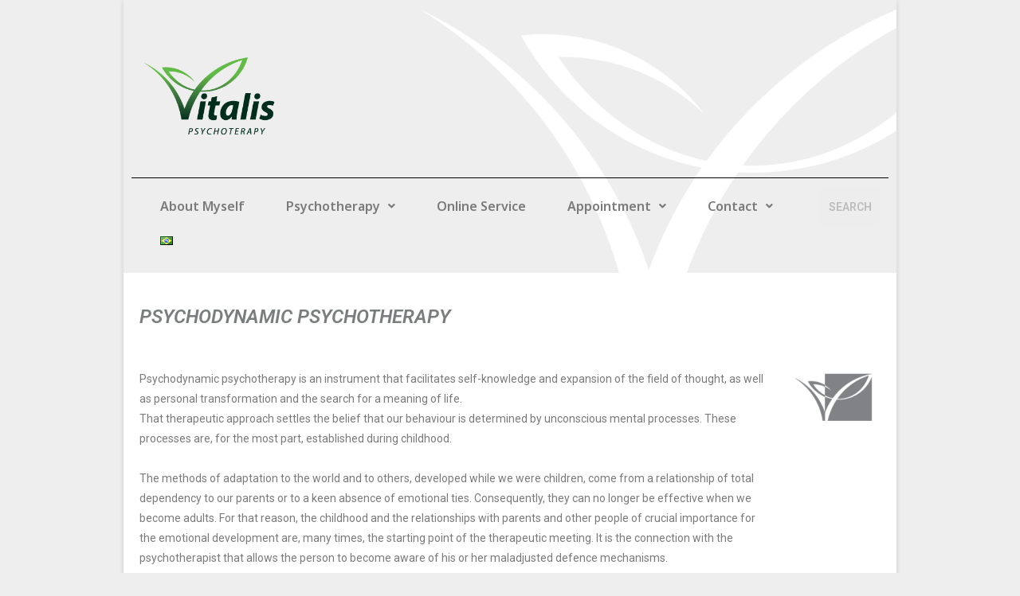

--- FILE ---
content_type: text/css
request_url: https://vitalispsychotherapy.com/wp-content/uploads/elementor/css/post-136.css?ver=1713269371
body_size: 39
content:
.elementor-136 .elementor-element.elementor-element-08403f4{--display:flex;--flex-direction:column;--container-widget-width:100%;--container-widget-height:initial;--container-widget-flex-grow:0;--container-widget-align-self:initial;--background-transition:0.3s;}.elementor-136 .elementor-element.elementor-element-bc97bb2 .elementor-heading-title, .elementor-136 .elementor-element.elementor-element-bc97bb2 .hfe-page-title a{font-family:"Roboto", Sans-serif;font-weight:600;text-transform:uppercase;font-style:italic;text-decoration:none;color:#4C4F50BD;}.elementor-136 .elementor-element.elementor-element-bc97bb2 .hfe-page-title-icon i{color:#4C4F50BD;}.elementor-136 .elementor-element.elementor-element-bc97bb2 .hfe-page-title-icon svg{fill:#4C4F50BD;}.elementor-136 .elementor-element.elementor-element-bc97bb2 > .elementor-widget-container{padding:30px 0px 0px 10px;}.elementor-136 .elementor-element.elementor-element-0ffde95{--display:flex;--flex-direction:row;--container-widget-width:initial;--container-widget-height:100%;--container-widget-flex-grow:1;--container-widget-align-self:stretch;--gap:0px 0px;--background-transition:0.3s;}.elementor-136 .elementor-element.elementor-element-e5f8061{--display:flex;--flex-direction:column;--container-widget-width:100%;--container-widget-height:initial;--container-widget-flex-grow:0;--container-widget-align-self:initial;--background-transition:0.3s;}.elementor-136 .elementor-element.elementor-element-bbd77a4{--display:flex;--flex-direction:column;--container-widget-width:100%;--container-widget-height:initial;--container-widget-flex-grow:0;--container-widget-align-self:initial;--justify-content:center;--background-transition:0.3s;}@media(min-width:768px){.elementor-136 .elementor-element.elementor-element-e5f8061{--width:85%;}.elementor-136 .elementor-element.elementor-element-bbd77a4{--width:15%;}}

--- FILE ---
content_type: text/css
request_url: https://vitalispsychotherapy.com/wp-content/uploads/elementor/css/post-365.css?ver=1713214057
body_size: 866
content:
.elementor-365 .elementor-element.elementor-element-471b136{--display:flex;--flex-direction:row;--container-widget-width:initial;--container-widget-height:100%;--container-widget-flex-grow:1;--container-widget-align-self:stretch;--gap:0px 0px;--flex-wrap:wrap;--background-transition:0.3s;}.elementor-365 .elementor-element.elementor-element-471b136:not(.elementor-motion-effects-element-type-background), .elementor-365 .elementor-element.elementor-element-471b136 > .elementor-motion-effects-container > .elementor-motion-effects-layer{background-color:#EEEEEE;background-image:url("https://vitalispsychotherapy.com/wp-content/uploads/shadow-logo.png");background-position:top right;background-repeat:no-repeat;background-size:contain;}.elementor-365 .elementor-element.elementor-element-471b136, .elementor-365 .elementor-element.elementor-element-471b136::before{--border-transition:0.3s;}.elementor-365 .elementor-element.elementor-element-3d9ac4f{--display:flex;--flex-direction:column;--container-widget-width:100%;--container-widget-height:initial;--container-widget-flex-grow:0;--container-widget-align-self:initial;--justify-content:space-between;--background-transition:0.3s;}.elementor-365 .elementor-element.elementor-element-92975c0 .hfe-site-logo-container, .elementor-365 .elementor-element.elementor-element-92975c0 .hfe-caption-width figcaption{text-align:left;}.elementor-365 .elementor-element.elementor-element-92975c0 .hfe-site-logo img{max-width:39%;}.elementor-365 .elementor-element.elementor-element-92975c0 .hfe-site-logo-container .hfe-site-logo-img{border-style:none;}.elementor-365 .elementor-element.elementor-element-92975c0 .widget-image-caption{margin-top:0px;margin-bottom:0px;}.elementor-365 .elementor-element.elementor-element-92975c0 > .elementor-widget-container{padding:40px 0px 30px 0px;}.elementor-365 .elementor-element.elementor-element-297c3aa{--display:flex;--flex-direction:column;--container-widget-width:100%;--container-widget-height:initial;--container-widget-flex-grow:0;--container-widget-align-self:initial;--background-transition:0.3s;}.elementor-365 .elementor-element.elementor-element-8c429c5{--divider-border-style:solid;--divider-color:#000;--divider-border-width:1px;}.elementor-365 .elementor-element.elementor-element-8c429c5 .elementor-divider-separator{width:100%;}.elementor-365 .elementor-element.elementor-element-8c429c5 .elementor-divider{padding-block-start:2px;padding-block-end:2px;}.elementor-365 .elementor-element.elementor-element-da8e0b9{--display:flex;--flex-direction:column;--container-widget-width:100%;--container-widget-height:initial;--container-widget-flex-grow:0;--container-widget-align-self:initial;--background-transition:0.3s;}.elementor-365 .elementor-element.elementor-element-da8e0b9.e-con{--flex-grow:0;--flex-shrink:0;}.elementor-365 .elementor-element.elementor-element-b78d054 .hfe-nav-menu__toggle{margin:0 auto;}.elementor-365 .elementor-element.elementor-element-b78d054 .menu-item a.hfe-menu-item{padding-left:26px;padding-right:26px;}.elementor-365 .elementor-element.elementor-element-b78d054 .menu-item a.hfe-sub-menu-item{padding-left:calc( 26px + 20px );padding-right:26px;}.elementor-365 .elementor-element.elementor-element-b78d054 .hfe-nav-menu__layout-vertical .menu-item ul ul a.hfe-sub-menu-item{padding-left:calc( 26px + 40px );padding-right:26px;}.elementor-365 .elementor-element.elementor-element-b78d054 .hfe-nav-menu__layout-vertical .menu-item ul ul ul a.hfe-sub-menu-item{padding-left:calc( 26px + 60px );padding-right:26px;}.elementor-365 .elementor-element.elementor-element-b78d054 .hfe-nav-menu__layout-vertical .menu-item ul ul ul ul a.hfe-sub-menu-item{padding-left:calc( 26px + 80px );padding-right:26px;}.elementor-365 .elementor-element.elementor-element-b78d054 .menu-item a.hfe-menu-item, .elementor-365 .elementor-element.elementor-element-b78d054 .menu-item a.hfe-sub-menu-item{padding-top:15px;padding-bottom:15px;}body:not(.rtl) .elementor-365 .elementor-element.elementor-element-b78d054 .hfe-nav-menu__layout-horizontal .hfe-nav-menu > li.menu-item:not(:last-child){margin-right:0px;}body.rtl .elementor-365 .elementor-element.elementor-element-b78d054 .hfe-nav-menu__layout-horizontal .hfe-nav-menu > li.menu-item:not(:last-child){margin-left:0px;}.elementor-365 .elementor-element.elementor-element-b78d054 nav:not(.hfe-nav-menu__layout-horizontal) .hfe-nav-menu > li.menu-item:not(:last-child){margin-bottom:0px;}.elementor-365 .elementor-element.elementor-element-b78d054 a.hfe-menu-item, .elementor-365 .elementor-element.elementor-element-b78d054 a.hfe-sub-menu-item{font-family:"Noto Sans", Sans-serif;font-weight:600;}.elementor-365 .elementor-element.elementor-element-b78d054 .sub-menu,
								.elementor-365 .elementor-element.elementor-element-b78d054 nav.hfe-dropdown,
								.elementor-365 .elementor-element.elementor-element-b78d054 nav.hfe-dropdown-expandible,
								.elementor-365 .elementor-element.elementor-element-b78d054 nav.hfe-dropdown .menu-item a.hfe-menu-item,
								.elementor-365 .elementor-element.elementor-element-b78d054 nav.hfe-dropdown .menu-item a.hfe-sub-menu-item{background-color:#fff;}.elementor-365 .elementor-element.elementor-element-b78d054 ul.sub-menu{width:220px;}.elementor-365 .elementor-element.elementor-element-b78d054 .sub-menu a.hfe-sub-menu-item,
						 .elementor-365 .elementor-element.elementor-element-b78d054 nav.hfe-dropdown li a.hfe-menu-item,
						 .elementor-365 .elementor-element.elementor-element-b78d054 nav.hfe-dropdown li a.hfe-sub-menu-item,
						 .elementor-365 .elementor-element.elementor-element-b78d054 nav.hfe-dropdown-expandible li a.hfe-menu-item,
						 .elementor-365 .elementor-element.elementor-element-b78d054 nav.hfe-dropdown-expandible li a.hfe-sub-menu-item{padding-top:15px;padding-bottom:15px;}.elementor-365 .elementor-element.elementor-element-b78d054 .sub-menu li.menu-item:not(:last-child),
						.elementor-365 .elementor-element.elementor-element-b78d054 nav.hfe-dropdown li.menu-item:not(:last-child),
						.elementor-365 .elementor-element.elementor-element-b78d054 nav.hfe-dropdown-expandible li.menu-item:not(:last-child){border-bottom-style:solid;border-bottom-color:#c4c4c4;border-bottom-width:1px;}.elementor-365 .elementor-element.elementor-element-41981b6{--display:flex;--flex-direction:column;--container-widget-width:100%;--container-widget-height:initial;--container-widget-flex-grow:0;--container-widget-align-self:initial;--background-transition:0.3s;}.elementor-365 .elementor-element.elementor-element-6f5d3df .hfe-search-form__container{min-height:50px;}.elementor-365 .elementor-element.elementor-element-6f5d3df .hfe-search-submit{min-width:50px;}.elementor-365 .elementor-element.elementor-element-6f5d3df .hfe-search-form__input{padding-left:calc(50px / 5);padding-right:calc(50px / 5);}.elementor-365 .elementor-element.elementor-element-6f5d3df .hfe-search-form__input::placeholder{color:#7A7A7A6B;}.elementor-365 .elementor-element.elementor-element-6f5d3df .hfe-search-form__input, .elementor-365 .elementor-element.elementor-element-6f5d3df .hfe-input-focus .hfe-search-icon-toggle .hfe-search-form__input{background-color:#ededed;}.elementor-365 .elementor-element.elementor-element-6f5d3df .hfe-search-icon-toggle .hfe-search-form__input{background-color:transparent;}.elementor-365 .elementor-element.elementor-element-6f5d3df .hfe-search-form__container ,.elementor-365 .elementor-element.elementor-element-6f5d3df .hfe-search-icon-toggle .hfe-search-form__input,.elementor-365 .elementor-element.elementor-element-6f5d3df .hfe-input-focus .hfe-search-icon-toggle .hfe-search-form__input{border-style:none;}.elementor-365 .elementor-element.elementor-element-6f5d3df .hfe-search-form__container, .elementor-365 .elementor-element.elementor-element-6f5d3df .hfe-search-icon-toggle .hfe-search-form__input,.elementor-365 .elementor-element.elementor-element-6f5d3df .hfe-input-focus .hfe-search-icon-toggle .hfe-search-form__input{border-width:1px 1px 1px 1px;border-radius:3px;}.elementor-365 .elementor-element.elementor-element-6f5d3df .hfe-search-form__container button#clear i:before,
					.elementor-365 .elementor-element.elementor-element-6f5d3df .hfe-search-icon-toggle button#clear i:before,
				.elementor-365 .elementor-element.elementor-element-6f5d3df .hfe-search-form__container button#clear-with-button i:before{font-size:20px;}.elementor-365 .elementor-element.elementor-element-6f5d3df .hfe-search-form__container button#clear-with-button,
					.elementor-365 .elementor-element.elementor-element-6f5d3df .hfe-search-form__container button#clear,
					.elementor-365 .elementor-element.elementor-element-6f5d3df .hfe-search-icon-toggle button#clear{color:#7a7a7a;}@media(max-width:1024px){body:not(.rtl) .elementor-365 .elementor-element.elementor-element-b78d054.hfe-nav-menu__breakpoint-tablet .hfe-nav-menu__layout-horizontal .hfe-nav-menu > li.menu-item:not(:last-child){margin-right:0px;}body .elementor-365 .elementor-element.elementor-element-b78d054 nav.hfe-nav-menu__layout-vertical .hfe-nav-menu > li.menu-item:not(:last-child){margin-bottom:0px;}}@media(min-width:768px){.elementor-365 .elementor-element.elementor-element-3d9ac4f{--width:50%;}.elementor-365 .elementor-element.elementor-element-297c3aa{--width:50%;}.elementor-365 .elementor-element.elementor-element-da8e0b9{--width:90%;}.elementor-365 .elementor-element.elementor-element-41981b6{--width:10%;}}@media(max-width:767px){.elementor-365 .elementor-element.elementor-element-da8e0b9{--z-index:1000;}body:not(.rtl) .elementor-365 .elementor-element.elementor-element-b78d054.hfe-nav-menu__breakpoint-mobile .hfe-nav-menu__layout-horizontal .hfe-nav-menu > li.menu-item:not(:last-child){margin-right:0px;}body .elementor-365 .elementor-element.elementor-element-b78d054 nav.hfe-nav-menu__layout-vertical .hfe-nav-menu > li.menu-item:not(:last-child){margin-bottom:0px;}}

--- FILE ---
content_type: text/css
request_url: https://vitalispsychotherapy.com/wp-content/uploads/elementor/css/post-430.css?ver=1713214057
body_size: 663
content:
.elementor-430 .elementor-element.elementor-element-a97ca9c{--display:flex;--flex-direction:row;--container-widget-width:initial;--container-widget-height:100%;--container-widget-flex-grow:1;--container-widget-align-self:stretch;--gap:0px 0px;--background-transition:0.3s;}.elementor-430 .elementor-element.elementor-element-a97ca9c:not(.elementor-motion-effects-element-type-background), .elementor-430 .elementor-element.elementor-element-a97ca9c > .elementor-motion-effects-container > .elementor-motion-effects-layer{background-color:#EEEEEE;}.elementor-430 .elementor-element.elementor-element-a97ca9c, .elementor-430 .elementor-element.elementor-element-a97ca9c::before{--border-transition:0.3s;}.elementor-430 .elementor-element.elementor-element-d5ecac7{--display:flex;--flex-direction:column;--container-widget-width:100%;--container-widget-height:initial;--container-widget-flex-grow:0;--container-widget-align-self:initial;--justify-content:center;--gap:5px 5px;--background-transition:0.3s;}.elementor-430 .elementor-element.elementor-element-d5ecac7.e-con{--flex-grow:1;--flex-shrink:0;}.elementor-430 .elementor-element.elementor-element-5382d0c .elementor-icon-list-items:not(.elementor-inline-items) .elementor-icon-list-item:not(:last-child){padding-bottom:calc(0px/2);}.elementor-430 .elementor-element.elementor-element-5382d0c .elementor-icon-list-items:not(.elementor-inline-items) .elementor-icon-list-item:not(:first-child){margin-top:calc(0px/2);}.elementor-430 .elementor-element.elementor-element-5382d0c .elementor-icon-list-items.elementor-inline-items .elementor-icon-list-item{margin-right:calc(0px/2);margin-left:calc(0px/2);}.elementor-430 .elementor-element.elementor-element-5382d0c .elementor-icon-list-items.elementor-inline-items{margin-right:calc(-0px/2);margin-left:calc(-0px/2);}body.rtl .elementor-430 .elementor-element.elementor-element-5382d0c .elementor-icon-list-items.elementor-inline-items .elementor-icon-list-item:after{left:calc(-0px/2);}body:not(.rtl) .elementor-430 .elementor-element.elementor-element-5382d0c .elementor-icon-list-items.elementor-inline-items .elementor-icon-list-item:after{right:calc(-0px/2);}.elementor-430 .elementor-element.elementor-element-5382d0c .elementor-icon-list-icon i{color:#818181;transition:color 0.3s;}.elementor-430 .elementor-element.elementor-element-5382d0c .elementor-icon-list-icon svg{fill:#818181;transition:fill 0.3s;}.elementor-430 .elementor-element.elementor-element-5382d0c{--e-icon-list-icon-size:14px;--e-icon-list-icon-align:center;--e-icon-list-icon-margin:0 calc(var(--e-icon-list-icon-size, 1em) * 0.125);--icon-vertical-align:center;--icon-vertical-offset:0px;}.elementor-430 .elementor-element.elementor-element-5382d0c .elementor-icon-list-item > .elementor-icon-list-text, .elementor-430 .elementor-element.elementor-element-5382d0c .elementor-icon-list-item > a{font-family:"Noto Sans", Sans-serif;font-size:15px;font-weight:400;font-style:normal;}.elementor-430 .elementor-element.elementor-element-5382d0c .elementor-icon-list-text{color:#818181;transition:color 0.3s;}.elementor-430 .elementor-element.elementor-element-5382d0c > .elementor-widget-container{margin:0px 0px 0px 0px;}.elementor-430 .elementor-element.elementor-element-5382d0c.elementor-element{--align-self:center;}.elementor-430 .elementor-element.elementor-element-664f143{--display:flex;--flex-direction:column;--container-widget-width:100%;--container-widget-height:initial;--container-widget-flex-grow:0;--container-widget-align-self:initial;--justify-content:center;--gap:5px 5px;--background-transition:0.3s;}.elementor-430 .elementor-element.elementor-element-664f143.e-con{--flex-grow:1;--flex-shrink:0;}.elementor-430 .elementor-element.elementor-element-087ffe3 .elementor-icon-list-items:not(.elementor-inline-items) .elementor-icon-list-item:not(:last-child){padding-bottom:calc(0px/2);}.elementor-430 .elementor-element.elementor-element-087ffe3 .elementor-icon-list-items:not(.elementor-inline-items) .elementor-icon-list-item:not(:first-child){margin-top:calc(0px/2);}.elementor-430 .elementor-element.elementor-element-087ffe3 .elementor-icon-list-items.elementor-inline-items .elementor-icon-list-item{margin-right:calc(0px/2);margin-left:calc(0px/2);}.elementor-430 .elementor-element.elementor-element-087ffe3 .elementor-icon-list-items.elementor-inline-items{margin-right:calc(-0px/2);margin-left:calc(-0px/2);}body.rtl .elementor-430 .elementor-element.elementor-element-087ffe3 .elementor-icon-list-items.elementor-inline-items .elementor-icon-list-item:after{left:calc(-0px/2);}body:not(.rtl) .elementor-430 .elementor-element.elementor-element-087ffe3 .elementor-icon-list-items.elementor-inline-items .elementor-icon-list-item:after{right:calc(-0px/2);}.elementor-430 .elementor-element.elementor-element-087ffe3 .elementor-icon-list-icon i{color:#818181;transition:color 0.3s;}.elementor-430 .elementor-element.elementor-element-087ffe3 .elementor-icon-list-icon svg{fill:#818181;transition:fill 0.3s;}.elementor-430 .elementor-element.elementor-element-087ffe3{--e-icon-list-icon-size:14px;--e-icon-list-icon-align:center;--e-icon-list-icon-margin:0 calc(var(--e-icon-list-icon-size, 1em) * 0.125);--icon-vertical-align:center;--icon-vertical-offset:0px;}.elementor-430 .elementor-element.elementor-element-087ffe3 .elementor-icon-list-item > .elementor-icon-list-text, .elementor-430 .elementor-element.elementor-element-087ffe3 .elementor-icon-list-item > a{font-family:"Noto Sans", Sans-serif;font-size:15px;font-weight:400;font-style:normal;}.elementor-430 .elementor-element.elementor-element-087ffe3 .elementor-icon-list-text{color:#818181;transition:color 0.3s;}.elementor-430 .elementor-element.elementor-element-087ffe3 > .elementor-widget-container{margin:0px 0px 0px 0px;}.elementor-430 .elementor-element.elementor-element-087ffe3.elementor-element{--align-self:center;}.elementor-430 .elementor-element.elementor-element-a8ab783{--display:flex;--flex-direction:column;--container-widget-width:100%;--container-widget-height:initial;--container-widget-flex-grow:0;--container-widget-align-self:initial;--justify-content:center;--gap:5px 5px;--background-transition:0.3s;}.elementor-430 .elementor-element.elementor-element-d4f426d .elementor-icon-list-items:not(.elementor-inline-items) .elementor-icon-list-item:not(:last-child){padding-bottom:calc(0px/2);}.elementor-430 .elementor-element.elementor-element-d4f426d .elementor-icon-list-items:not(.elementor-inline-items) .elementor-icon-list-item:not(:first-child){margin-top:calc(0px/2);}.elementor-430 .elementor-element.elementor-element-d4f426d .elementor-icon-list-items.elementor-inline-items .elementor-icon-list-item{margin-right:calc(0px/2);margin-left:calc(0px/2);}.elementor-430 .elementor-element.elementor-element-d4f426d .elementor-icon-list-items.elementor-inline-items{margin-right:calc(-0px/2);margin-left:calc(-0px/2);}body.rtl .elementor-430 .elementor-element.elementor-element-d4f426d .elementor-icon-list-items.elementor-inline-items .elementor-icon-list-item:after{left:calc(-0px/2);}body:not(.rtl) .elementor-430 .elementor-element.elementor-element-d4f426d .elementor-icon-list-items.elementor-inline-items .elementor-icon-list-item:after{right:calc(-0px/2);}.elementor-430 .elementor-element.elementor-element-d4f426d .elementor-icon-list-icon i{color:#818181;transition:color 0.3s;}.elementor-430 .elementor-element.elementor-element-d4f426d .elementor-icon-list-icon svg{fill:#818181;transition:fill 0.3s;}.elementor-430 .elementor-element.elementor-element-d4f426d{--e-icon-list-icon-size:14px;--e-icon-list-icon-align:center;--e-icon-list-icon-margin:0 calc(var(--e-icon-list-icon-size, 1em) * 0.125);--icon-vertical-align:center;--icon-vertical-offset:0px;}.elementor-430 .elementor-element.elementor-element-d4f426d .elementor-icon-list-item > .elementor-icon-list-text, .elementor-430 .elementor-element.elementor-element-d4f426d .elementor-icon-list-item > a{font-family:"Noto Sans", Sans-serif;font-size:15px;font-weight:400;font-style:normal;letter-spacing:-0.4px;}.elementor-430 .elementor-element.elementor-element-d4f426d .elementor-icon-list-text{color:#818181;transition:color 0.3s;}.elementor-430 .elementor-element.elementor-element-d4f426d > .elementor-widget-container{margin:0px 0px 0px 0px;}.elementor-430 .elementor-element.elementor-element-d4f426d.elementor-element{--align-self:center;}.elementor-430 .elementor-element.elementor-element-b18984f{--display:flex;--flex-direction:column;--container-widget-width:100%;--container-widget-height:initial;--container-widget-flex-grow:0;--container-widget-align-self:initial;--justify-content:center;--gap:5px 5px;--background-transition:0.3s;}.elementor-430 .elementor-element.elementor-element-60a5438 .elementor-icon-list-items:not(.elementor-inline-items) .elementor-icon-list-item:not(:last-child){padding-bottom:calc(0px/2);}.elementor-430 .elementor-element.elementor-element-60a5438 .elementor-icon-list-items:not(.elementor-inline-items) .elementor-icon-list-item:not(:first-child){margin-top:calc(0px/2);}.elementor-430 .elementor-element.elementor-element-60a5438 .elementor-icon-list-items.elementor-inline-items .elementor-icon-list-item{margin-right:calc(0px/2);margin-left:calc(0px/2);}.elementor-430 .elementor-element.elementor-element-60a5438 .elementor-icon-list-items.elementor-inline-items{margin-right:calc(-0px/2);margin-left:calc(-0px/2);}body.rtl .elementor-430 .elementor-element.elementor-element-60a5438 .elementor-icon-list-items.elementor-inline-items .elementor-icon-list-item:after{left:calc(-0px/2);}body:not(.rtl) .elementor-430 .elementor-element.elementor-element-60a5438 .elementor-icon-list-items.elementor-inline-items .elementor-icon-list-item:after{right:calc(-0px/2);}.elementor-430 .elementor-element.elementor-element-60a5438 .elementor-icon-list-icon i{color:#818181;transition:color 0.3s;}.elementor-430 .elementor-element.elementor-element-60a5438 .elementor-icon-list-icon svg{fill:#818181;transition:fill 0.3s;}.elementor-430 .elementor-element.elementor-element-60a5438{--e-icon-list-icon-size:14px;--e-icon-list-icon-align:center;--e-icon-list-icon-margin:0 calc(var(--e-icon-list-icon-size, 1em) * 0.125);--icon-vertical-align:center;--icon-vertical-offset:0px;}.elementor-430 .elementor-element.elementor-element-60a5438 .elementor-icon-list-item > .elementor-icon-list-text, .elementor-430 .elementor-element.elementor-element-60a5438 .elementor-icon-list-item > a{font-family:"Noto Sans", Sans-serif;font-size:15px;font-weight:400;font-style:normal;}.elementor-430 .elementor-element.elementor-element-60a5438 .elementor-icon-list-text{color:#818181;transition:color 0.3s;}.elementor-430 .elementor-element.elementor-element-60a5438 > .elementor-widget-container{margin:0px 0px 0px 0px;}.elementor-430 .elementor-element.elementor-element-60a5438.elementor-element{--align-self:center;}.elementor-430 .elementor-element.elementor-element-891c694{--display:flex;--flex-direction:column;--container-widget-width:100%;--container-widget-height:initial;--container-widget-flex-grow:0;--container-widget-align-self:initial;--background-transition:0.3s;}.elementor-430 .elementor-element.elementor-element-891c694:not(.elementor-motion-effects-element-type-background), .elementor-430 .elementor-element.elementor-element-891c694 > .elementor-motion-effects-container > .elementor-motion-effects-layer{background-color:#EEEEEE;}.elementor-430 .elementor-element.elementor-element-891c694, .elementor-430 .elementor-element.elementor-element-891c694::before{--border-transition:0.3s;}.elementor-430 .elementor-element.elementor-element-891c694.e-con{--align-self:flex-end;}.elementor-430 .elementor-element.elementor-element-1e9b46b{--display:flex;--flex-direction:column;--container-widget-width:calc( ( 1 - var( --container-widget-flex-grow ) ) * 100% );--container-widget-height:initial;--container-widget-flex-grow:0;--container-widget-align-self:initial;--justify-content:flex-end;--align-items:center;--background-transition:0.3s;}.elementor-430 .elementor-element.elementor-element-1e9b46b.e-con{--align-self:center;--order:99999 /* order end hack */;}.elementor-430 .elementor-element.elementor-element-4cca613{text-align:center;color:#969696;font-family:"Poppins", Sans-serif;font-size:14px;font-weight:300;}@media(min-width:768px){.elementor-430 .elementor-element.elementor-element-d5ecac7{--width:35%;}.elementor-430 .elementor-element.elementor-element-664f143{--width:15%;}.elementor-430 .elementor-element.elementor-element-a8ab783{--width:30%;}.elementor-430 .elementor-element.elementor-element-b18984f{--width:15%;}}

--- FILE ---
content_type: text/css
request_url: https://vitalispsychotherapy.com/wp-content/themes/vitalis/style.css?ver=6.5.7
body_size: 84
content:
/*
Theme Name:Vitalis
Theme URI: https://bonfimstudio.com
Author: Bonfim Studio
Author URI: https://bonfimstudio.com
Description: Vitalis é um tema desenvolvido por Roosevelt Goldenberg sob encomenda de Karin Serafim para Vitalis Psychotherapy.
Version: 2.0
Text Domain: vitalis
Template: edge
License: GNU General Public License version 3.0
License URI: http://www.gnu.org/licenses/gpl-3.0.html

Tags: threaded-comments, left-sidebar, right-sidebar, custom-background, custom-header, custom-menu, editor-style, sticky-post, theme-options, translation-ready, post-formats, custom-logo, footer-widgets, blog, e-commerce, holiday, news, photography, portfolio

All files, unless otherwise stated, are released under the GNU General Public License
version 3.0 (http://www.gnu.org/licenses/gpl-3.0.html)
==================================================
*/

